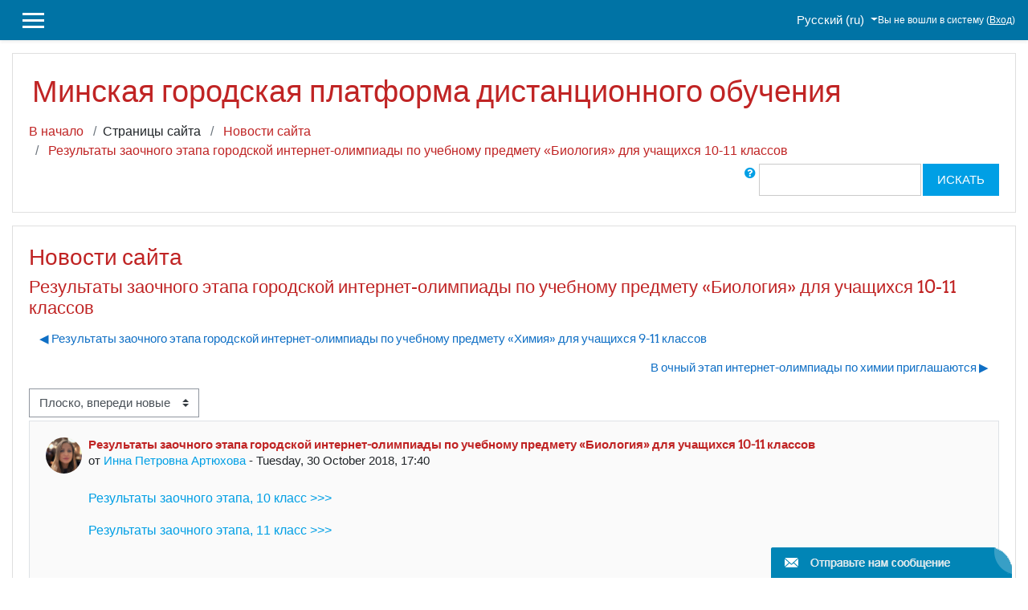

--- FILE ---
content_type: text/html; charset=utf-8
request_url: https://do.minsk.edu.by/mod/forum/discuss.php?d=2265
body_size: 14380
content:
<!DOCTYPE html>

<html  dir="ltr" lang="ru" xml:lang="ru">
<head>
    <title>МГПДО: Результаты заочного этапа городской интернет-олимпиады по учебному предмету «Биология» для учащихся 10-11 классов</title>
    <link rel="shortcut icon" href="https://do.minsk.edu.by/theme/image.php/klass/theme/1759300417/favicon" />
    <meta http-equiv="Content-Type" content="text/html; charset=utf-8" />
<meta name="keywords" content="moodle, МГПДО: Результаты заочного этапа городской интернет-олимпиады по учебному предмету «Биология» для учащихся 10-11 классов" />
<link rel="stylesheet" type="text/css" href="https://do.minsk.edu.by/theme/yui_combo.php?rollup/3.17.2/yui-moodlesimple-min.css" /><script id="firstthemesheet" type="text/css">/** Required in order to fix style inclusion problems in IE with YUI **/</script><link rel="stylesheet" type="text/css" href="https://do.minsk.edu.by/theme/styles.php/klass/1759300417_1/all" />
<script>
//<![CDATA[
var M = {}; M.yui = {};
M.pageloadstarttime = new Date();
M.cfg = {"wwwroot":"https:\/\/do.minsk.edu.by","sesskey":"0cgzRC9h8W","sessiontimeout":"7200","themerev":"1759300417","slasharguments":1,"theme":"klass","iconsystemmodule":"core\/icon_system_fontawesome","jsrev":"1759300417","admin":"admin","svgicons":true,"usertimezone":"\u0415\u0432\u0440\u043e\u043f\u0430\/\u041c\u0438\u043d\u0441\u043a","contextid":23,"langrev":1769563322,"templaterev":"1759300417"};var yui1ConfigFn = function(me) {if(/-skin|reset|fonts|grids|base/.test(me.name)){me.type='css';me.path=me.path.replace(/\.js/,'.css');me.path=me.path.replace(/\/yui2-skin/,'/assets/skins/sam/yui2-skin')}};
var yui2ConfigFn = function(me) {var parts=me.name.replace(/^moodle-/,'').split('-'),component=parts.shift(),module=parts[0],min='-min';if(/-(skin|core)$/.test(me.name)){parts.pop();me.type='css';min=''}
if(module){var filename=parts.join('-');me.path=component+'/'+module+'/'+filename+min+'.'+me.type}else{me.path=component+'/'+component+'.'+me.type}};
YUI_config = {"debug":false,"base":"https:\/\/do.minsk.edu.by\/lib\/yuilib\/3.17.2\/","comboBase":"https:\/\/do.minsk.edu.by\/theme\/yui_combo.php?","combine":true,"filter":null,"insertBefore":"firstthemesheet","groups":{"yui2":{"base":"https:\/\/do.minsk.edu.by\/lib\/yuilib\/2in3\/2.9.0\/build\/","comboBase":"https:\/\/do.minsk.edu.by\/theme\/yui_combo.php?","combine":true,"ext":false,"root":"2in3\/2.9.0\/build\/","patterns":{"yui2-":{"group":"yui2","configFn":yui1ConfigFn}}},"moodle":{"name":"moodle","base":"https:\/\/do.minsk.edu.by\/theme\/yui_combo.php?m\/1759300417\/","combine":true,"comboBase":"https:\/\/do.minsk.edu.by\/theme\/yui_combo.php?","ext":false,"root":"m\/1759300417\/","patterns":{"moodle-":{"group":"moodle","configFn":yui2ConfigFn}},"filter":null,"modules":{"moodle-core-handlebars":{"condition":{"trigger":"handlebars","when":"after"}},"moodle-core-notification":{"requires":["moodle-core-notification-dialogue","moodle-core-notification-alert","moodle-core-notification-confirm","moodle-core-notification-exception","moodle-core-notification-ajaxexception"]},"moodle-core-notification-dialogue":{"requires":["base","node","panel","escape","event-key","dd-plugin","moodle-core-widget-focusafterclose","moodle-core-lockscroll"]},"moodle-core-notification-alert":{"requires":["moodle-core-notification-dialogue"]},"moodle-core-notification-confirm":{"requires":["moodle-core-notification-dialogue"]},"moodle-core-notification-exception":{"requires":["moodle-core-notification-dialogue"]},"moodle-core-notification-ajaxexception":{"requires":["moodle-core-notification-dialogue"]},"moodle-core-actionmenu":{"requires":["base","event","node-event-simulate"]},"moodle-core-lockscroll":{"requires":["plugin","base-build"]},"moodle-core-chooserdialogue":{"requires":["base","panel","moodle-core-notification"]},"moodle-core-blocks":{"requires":["base","node","io","dom","dd","dd-scroll","moodle-core-dragdrop","moodle-core-notification"]},"moodle-core-popuphelp":{"requires":["moodle-core-tooltip"]},"moodle-core-formchangechecker":{"requires":["base","event-focus","moodle-core-event"]},"moodle-core-languninstallconfirm":{"requires":["base","node","moodle-core-notification-confirm","moodle-core-notification-alert"]},"moodle-core-tooltip":{"requires":["base","node","io-base","moodle-core-notification-dialogue","json-parse","widget-position","widget-position-align","event-outside","cache-base"]},"moodle-core-event":{"requires":["event-custom"]},"moodle-core-maintenancemodetimer":{"requires":["base","node"]},"moodle-core-dragdrop":{"requires":["base","node","io","dom","dd","event-key","event-focus","moodle-core-notification"]},"moodle-core_availability-form":{"requires":["base","node","event","event-delegate","panel","moodle-core-notification-dialogue","json"]},"moodle-backup-confirmcancel":{"requires":["node","node-event-simulate","moodle-core-notification-confirm"]},"moodle-backup-backupselectall":{"requires":["node","event","node-event-simulate","anim"]},"moodle-course-util":{"requires":["node"],"use":["moodle-course-util-base"],"submodules":{"moodle-course-util-base":{},"moodle-course-util-section":{"requires":["node","moodle-course-util-base"]},"moodle-course-util-cm":{"requires":["node","moodle-course-util-base"]}}},"moodle-course-formatchooser":{"requires":["base","node","node-event-simulate"]},"moodle-course-management":{"requires":["base","node","io-base","moodle-core-notification-exception","json-parse","dd-constrain","dd-proxy","dd-drop","dd-delegate","node-event-delegate"]},"moodle-course-dragdrop":{"requires":["base","node","io","dom","dd","dd-scroll","moodle-core-dragdrop","moodle-core-notification","moodle-course-coursebase","moodle-course-util"]},"moodle-course-categoryexpander":{"requires":["node","event-key"]},"moodle-form-shortforms":{"requires":["node","base","selector-css3","moodle-core-event"]},"moodle-form-passwordunmask":{"requires":[]},"moodle-form-dateselector":{"requires":["base","node","overlay","calendar"]},"moodle-question-preview":{"requires":["base","dom","event-delegate","event-key","core_question_engine"]},"moodle-question-searchform":{"requires":["base","node"]},"moodle-question-chooser":{"requires":["moodle-core-chooserdialogue"]},"moodle-availability_completion-form":{"requires":["base","node","event","moodle-core_availability-form"]},"moodle-availability_date-form":{"requires":["base","node","event","io","moodle-core_availability-form"]},"moodle-availability_grade-form":{"requires":["base","node","event","moodle-core_availability-form"]},"moodle-availability_group-form":{"requires":["base","node","event","moodle-core_availability-form"]},"moodle-availability_grouping-form":{"requires":["base","node","event","moodle-core_availability-form"]},"moodle-availability_profile-form":{"requires":["base","node","event","moodle-core_availability-form"]},"moodle-mod_assign-history":{"requires":["node","transition"]},"moodle-mod_attendance-groupfilter":{"requires":["base","node"]},"moodle-mod_customcert-rearrange":{"requires":["dd-delegate","dd-drag"]},"moodle-mod_mediagallery-base":{"requires":["base","node","selector-css3","dd-constrain","dd-proxy","dd-drop","dd-plugin","moodle-core-notification","event"]},"moodle-mod_mediagallery-mediabox":{"requires":["base","node","selector-css3"]},"moodle-mod_quiz-modform":{"requires":["base","node","event"]},"moodle-mod_quiz-util":{"requires":["node","moodle-core-actionmenu"],"use":["moodle-mod_quiz-util-base"],"submodules":{"moodle-mod_quiz-util-base":{},"moodle-mod_quiz-util-slot":{"requires":["node","moodle-mod_quiz-util-base"]},"moodle-mod_quiz-util-page":{"requires":["node","moodle-mod_quiz-util-base"]}}},"moodle-mod_quiz-quizbase":{"requires":["base","node"]},"moodle-mod_quiz-toolboxes":{"requires":["base","node","event","event-key","io","moodle-mod_quiz-quizbase","moodle-mod_quiz-util-slot","moodle-core-notification-ajaxexception"]},"moodle-mod_quiz-autosave":{"requires":["base","node","event","event-valuechange","node-event-delegate","io-form"]},"moodle-mod_quiz-questionchooser":{"requires":["moodle-core-chooserdialogue","moodle-mod_quiz-util","querystring-parse"]},"moodle-mod_quiz-dragdrop":{"requires":["base","node","io","dom","dd","dd-scroll","moodle-core-dragdrop","moodle-core-notification","moodle-mod_quiz-quizbase","moodle-mod_quiz-util-base","moodle-mod_quiz-util-page","moodle-mod_quiz-util-slot","moodle-course-util"]},"moodle-message_airnotifier-toolboxes":{"requires":["base","node","io"]},"moodle-filter_glossary-autolinker":{"requires":["base","node","io-base","json-parse","event-delegate","overlay","moodle-core-event","moodle-core-notification-alert","moodle-core-notification-exception","moodle-core-notification-ajaxexception"]},"moodle-filter_mathjaxloader-loader":{"requires":["moodle-core-event"]},"moodle-editor_atto-editor":{"requires":["node","transition","io","overlay","escape","event","event-simulate","event-custom","node-event-html5","node-event-simulate","yui-throttle","moodle-core-notification-dialogue","moodle-core-notification-confirm","moodle-editor_atto-rangy","handlebars","timers","querystring-stringify"]},"moodle-editor_atto-plugin":{"requires":["node","base","escape","event","event-outside","handlebars","event-custom","timers","moodle-editor_atto-menu"]},"moodle-editor_atto-menu":{"requires":["moodle-core-notification-dialogue","node","event","event-custom"]},"moodle-editor_atto-rangy":{"requires":[]},"moodle-report_eventlist-eventfilter":{"requires":["base","event","node","node-event-delegate","datatable","autocomplete","autocomplete-filters"]},"moodle-report_loglive-fetchlogs":{"requires":["base","event","node","io","node-event-delegate"]},"moodle-gradereport_grader-gradereporttable":{"requires":["base","node","event","handlebars","overlay","event-hover"]},"moodle-gradereport_history-userselector":{"requires":["escape","event-delegate","event-key","handlebars","io-base","json-parse","moodle-core-notification-dialogue"]},"moodle-tool_capability-search":{"requires":["base","node"]},"moodle-tool_lp-dragdrop-reorder":{"requires":["moodle-core-dragdrop"]},"moodle-tool_monitor-dropdown":{"requires":["base","event","node"]},"moodle-assignfeedback_editpdf-editor":{"requires":["base","event","node","io","graphics","json","event-move","event-resize","transition","querystring-stringify-simple","moodle-core-notification-dialog","moodle-core-notification-alert","moodle-core-notification-warning","moodle-core-notification-exception","moodle-core-notification-ajaxexception"]},"moodle-atto_accessibilitychecker-button":{"requires":["color-base","moodle-editor_atto-plugin"]},"moodle-atto_accessibilityhelper-button":{"requires":["moodle-editor_atto-plugin"]},"moodle-atto_align-button":{"requires":["moodle-editor_atto-plugin"]},"moodle-atto_bold-button":{"requires":["moodle-editor_atto-plugin"]},"moodle-atto_charmap-button":{"requires":["moodle-editor_atto-plugin"]},"moodle-atto_clear-button":{"requires":["moodle-editor_atto-plugin"]},"moodle-atto_collapse-button":{"requires":["moodle-editor_atto-plugin"]},"moodle-atto_corrections-button":{"requires":["moodle-editor_atto-plugin"]},"moodle-atto_emojipicker-button":{"requires":["moodle-editor_atto-plugin"]},"moodle-atto_emoticon-button":{"requires":["moodle-editor_atto-plugin"]},"moodle-atto_equation-button":{"requires":["moodle-editor_atto-plugin","moodle-core-event","io","event-valuechange","tabview","array-extras"]},"moodle-atto_h5p-button":{"requires":["moodle-editor_atto-plugin"]},"moodle-atto_html-button":{"requires":["promise","moodle-editor_atto-plugin","moodle-atto_html-beautify","moodle-atto_html-codemirror","event-valuechange"]},"moodle-atto_html-beautify":{},"moodle-atto_html-codemirror":{"requires":["moodle-atto_html-codemirror-skin"]},"moodle-atto_image-button":{"requires":["moodle-editor_atto-plugin"]},"moodle-atto_indent-button":{"requires":["moodle-editor_atto-plugin"]},"moodle-atto_italic-button":{"requires":["moodle-editor_atto-plugin"]},"moodle-atto_link-button":{"requires":["moodle-editor_atto-plugin"]},"moodle-atto_managefiles-button":{"requires":["moodle-editor_atto-plugin"]},"moodle-atto_managefiles-usedfiles":{"requires":["node","escape"]},"moodle-atto_media-button":{"requires":["moodle-editor_atto-plugin","moodle-form-shortforms"]},"moodle-atto_noautolink-button":{"requires":["moodle-editor_atto-plugin"]},"moodle-atto_orderedlist-button":{"requires":["moodle-editor_atto-plugin"]},"moodle-atto_recordrtc-button":{"requires":["moodle-editor_atto-plugin","moodle-atto_recordrtc-recording"]},"moodle-atto_recordrtc-recording":{"requires":["moodle-atto_recordrtc-button"]},"moodle-atto_rtl-button":{"requires":["moodle-editor_atto-plugin"]},"moodle-atto_strike-button":{"requires":["moodle-editor_atto-plugin"]},"moodle-atto_subscript-button":{"requires":["moodle-editor_atto-plugin"]},"moodle-atto_superscript-button":{"requires":["moodle-editor_atto-plugin"]},"moodle-atto_table-button":{"requires":["moodle-editor_atto-plugin","moodle-editor_atto-menu","event","event-valuechange"]},"moodle-atto_title-button":{"requires":["moodle-editor_atto-plugin"]},"moodle-atto_underline-button":{"requires":["moodle-editor_atto-plugin"]},"moodle-atto_undo-button":{"requires":["moodle-editor_atto-plugin"]},"moodle-atto_unorderedlist-button":{"requires":["moodle-editor_atto-plugin"]},"moodle-atto_wiris-button":{"requires":["moodle-editor_atto-plugin","get"]},"moodle-atto_wordimport-button":{"requires":["moodle-editor_atto-plugin"]}}},"gallery":{"name":"gallery","base":"https:\/\/do.minsk.edu.by\/lib\/yuilib\/gallery\/","combine":true,"comboBase":"https:\/\/do.minsk.edu.by\/theme\/yui_combo.php?","ext":false,"root":"gallery\/1759300417\/","patterns":{"gallery-":{"group":"gallery"}}}},"modules":{"core_filepicker":{"name":"core_filepicker","fullpath":"https:\/\/do.minsk.edu.by\/lib\/javascript.php\/1759300417\/repository\/filepicker.js","requires":["base","node","node-event-simulate","json","async-queue","io-base","io-upload-iframe","io-form","yui2-treeview","panel","cookie","datatable","datatable-sort","resize-plugin","dd-plugin","escape","moodle-core_filepicker","moodle-core-notification-dialogue"]},"core_comment":{"name":"core_comment","fullpath":"https:\/\/do.minsk.edu.by\/lib\/javascript.php\/1759300417\/comment\/comment.js","requires":["base","io-base","node","json","yui2-animation","overlay","escape"]},"mathjax":{"name":"mathjax","fullpath":"https:\/\/cdn.jsdelivr.net\/npm\/mathjax@2.7.8\/MathJax.js?delayStartupUntil=configured"}}};
M.yui.loader = {modules: {}};

//]]>
</script>

<script type="text/javascript" src="https://do.minsk.edu.by/do/js/jquery-1.7.2.min.js"></script>
<script type="text/javascript" src="https://do.minsk.edu.by/do/js/load.js"></script>
<link rel="stylesheet" href="https://do.minsk.edu.by/do/css/button-feedback.css">

<script type="text/javascript">
    $(document).ready(function() { // вся магия после загрузки страницы
        var select = document.getElementsByTagName('select');
        for (var i = 0; i < select.length; i++) {
            var selectHTML = select[i];
            var selectOption = selectHTML.getElementsByTagName('option');
            for (var ii = 0; ii < selectOption.length; ii++) {
                var selectOptionHTML = selectOption[ii];
                var selectOptionText = selectOptionHTML.text;
                var selectOptionTextLength = selectOptionText.length;
                if (selectOptionTextLength > 100) {
                    selectOptionHTML.setAttribute('title', selectOptionText);
                }
            }
        }
    });
</script>
<style>
.form-check .form-check-label .form-check-input{
position: inherit;
}
table.table-striped thead th a {
color: var(--white);
}
#block-region-side-post {
display:none;
}
#region-bs-main-and-pre {
max-width: 100%;
    flex: 1;
}
</style>
    <meta name="viewport" content="width=device-width, initial-scale=1.0">
</head>
<body  id="page-mod-forum-discuss" class="format-site  path-mod path-mod-forum chrome dir-ltr lang-ru yui-skin-sam yui3-skin-sam do-minsk-edu-by pagelayout-incourse course-1 context-23 cmid-7 notloggedin ">

<div id="page-wrapper">

    <div>
    <a class="sr-only sr-only-focusable" href="#maincontent">Перейти к основному содержанию</a>
</div><script src="https://do.minsk.edu.by/lib/javascript.php/1759300417/lib/babel-polyfill/polyfill.min.js"></script>
<script src="https://do.minsk.edu.by/lib/javascript.php/1759300417/lib/polyfills/polyfill.js"></script>
<script src="https://do.minsk.edu.by/theme/yui_combo.php?rollup/3.17.2/yui-moodlesimple-min.js"></script><script src="https://do.minsk.edu.by/theme/jquery.php/core/jquery-3.5.1.min.js"></script>
<script src="https://do.minsk.edu.by/lib/javascript.php/1759300417/lib/javascript-static.js"></script>
<script>
//<![CDATA[
document.body.className += ' jsenabled';
//]]>
</script>


<div id="forma-follow">
<a href = "https://do.minsk.edu.by/do/feedback">
<img src="https://do.minsk.edu.by/do/img/sms.png"/></a>
</div>


    
<nav id="header" role="banner" class="fixed-top navbar navbar-light bg-faded navbar-expand moodle-has-zindex">

     <div class="container navbar-nav">

        <div data-region="drawer-toggle" class="d-inline-block mr-3">
            <button aria-expanded="false" aria-controls="nav-drawer" type="button" class="btn nav-link float-sm-left mr-1 btn-secondary" data-action="toggle-drawer" data-side="left" data-preference="drawer-open-nav"><i class="icon fa fa-bars fa-fw " aria-hidden="true"  ></i><span class="sr-only">Боковая панель</span>
            <span aria-hidden="true"> </span>
            <span aria-hidden="true"> </span>
            <span aria-hidden="true"> </span>
            </button>
        </div>


        <ul class="nav navbar-nav ml-auto">
		<div class="nav-item d-flex align-items-center usermenu menubar d-flex">
		<li class="dropdown nav-item">
    <a class="dropdown-toggle nav-link" id="drop-down-697d48b8622a7697d48b8608027" data-toggle="dropdown" aria-haspopup="true" aria-expanded="false" href="#" title="Язык" aria-controls="drop-down-menu-697d48b8622a7697d48b8608027">
        Русский ‎(ru)‎
    </a>
    <div class="dropdown-menu" role="menu" id="drop-down-menu-697d48b8622a7697d48b8608027" aria-labelledby="drop-down-697d48b8622a7697d48b8608027">
                <a class="dropdown-item" role="menuitem" href="https://do.minsk.edu.by/mod/forum/discuss.php?d=2265&amp;lang=be" title="Беларуская ‎(be)‎">Беларуская ‎(be)‎</a>
                <a class="dropdown-item" role="menuitem" href="https://do.minsk.edu.by/mod/forum/discuss.php?d=2265&amp;lang=ru" title="Русский ‎(ru)‎">Русский ‎(ru)‎</a>
                <a class="dropdown-item" role="menuitem" href="https://do.minsk.edu.by/mod/forum/discuss.php?d=2265&amp;lang=en" title="English ‎(en)‎">English ‎(en)‎</a>
    </div>
</li>
		</div>
            <div class="d-none d-lg-block">
                
            </div>
              <!-- navbar_plugin_output -->
            <li class="nav-item">
            
            </li>
            <!-- user_menu -->
            <li class="nav-item d-flex align-items-center">
                <div class="usermenu"><span class="login">Вы не вошли в систему (<a href="https://do.minsk.edu.by/login/index.php">Вход</a>)</span></div>
            </li>
        </ul>

       <!-- search_box -->
    </div>

</nav>

    
    <div class="header-main">
        <div class="header-main-content">
            <div class="container">
    
                <!--<div class="navbar">
    
                    <!--<div class="navbar-inner">-->
    		<!--<div id="logo">
                    <a href="https://do.minsk.edu.by/?redirect=0" class="navbar-brand has-logo
                        ">
                        <span class="logo">
                            <img src="//do.minsk.edu.by/pluginfile.php/1/theme_klass/logo/1759300417/logo_mgpdo.png" alt="МГПДО">
                        </span>
                        </a>
                    </div>-->
    
                    <!--<button class="navbar-toggler hidden-lg-up" type="button" data-toggle="collapse" data-target="#navbarResponsive" aria-controls="navbarResponsive" aria-expanded="false" aria-label="Toggle navigation"></button>-->
    
                    <!--<div class="collapse navbar-toggleable-md" id="navbarResponsive">
    
                    <div class="infoarea ">-->
    
                        <!-- custom_menu -->
                        <!--<li class="dropdown nav-item">
    <a class="dropdown-toggle nav-link" id="drop-down-697d48b86245d697d48b86080210" data-toggle="dropdown" aria-haspopup="true" aria-expanded="false" href="#" title="Язык" aria-controls="drop-down-menu-697d48b86245d697d48b86080210">
        Русский ‎(ru)‎
    </a>
    <div class="dropdown-menu" role="menu" id="drop-down-menu-697d48b86245d697d48b86080210" aria-labelledby="drop-down-697d48b86245d697d48b86080210">
                <a class="dropdown-item" role="menuitem" href="https://do.minsk.edu.by/mod/forum/discuss.php?d=2265&amp;lang=be" title="Беларуская ‎(be)‎">Беларуская ‎(be)‎</a>
                <a class="dropdown-item" role="menuitem" href="https://do.minsk.edu.by/mod/forum/discuss.php?d=2265&amp;lang=ru" title="Русский ‎(ru)‎">Русский ‎(ru)‎</a>
                <a class="dropdown-item" role="menuitem" href="https://do.minsk.edu.by/mod/forum/discuss.php?d=2265&amp;lang=en" title="English ‎(en)‎">English ‎(en)‎</a>
    </div>
</li>-->
                        <!-- page_heading_menu -->
    
                    <!--</div>
                    </div>
                    </div>-->
                </div>
    
                <div class="clearfix"></div>
           </div>
        </div>
        
    </div>

    <div id="page" class="container-fluid">
        <header id="page-header" class="row">
    <div class="col-12 pt-3 pb-3">
        <div class="card ">
            <div class="card-body ">
                <div class="d-sm-flex align-items-center">
                    <div class="mr-auto">
                        <div class="page-context-header"><div class="page-header-headings"><h1>Минская городская платформа дистанционного обучения</h1></div></div>
                    </div>

                    <div class="header-actions-container flex-shrink-0" data-region="header-actions-container">
                    </div>
                </div>
                <div class="d-flex flex-wrap">
                    <div id="page-navbar">
                        <nav aria-label="Панель навигации">
    <ol class="breadcrumb">
                <li class="breadcrumb-item">
                    <a href="https://do.minsk.edu.by/"  >В начало</a>
                </li>
        
                <li class="breadcrumb-item">Страницы сайта</li>
        
                <li class="breadcrumb-item">
                    <a href="https://do.minsk.edu.by/mod/forum/view.php?id=7"  title="Форум">Новости сайта</a>
                </li>
        
                <li class="breadcrumb-item">
                    <a href="https://do.minsk.edu.by/mod/forum/discuss.php?d=2265" aria-current="page" >Результаты заочного этапа городской интернет-олимпиады по учебному предмету «Биология» для учащихся 10-11 классов</a>
                </li>
        </ol>
</nav>
                    </div>
                    <div class="ml-auto d-flex">
                        <div class="forumsearch">
    <form action="https://do.minsk.edu.by/mod/forum/search.php" class="form-inline">
        <input type="hidden" name="id" value="1">
        <div class="input-group">
            <div class="input-group-prepend">
                <a class="btn btn-link p-0" role="button"
                    data-container="body" data-toggle="popover"
                    data-placement="right" data-content="&lt;div class=&quot;no-overflow&quot;&gt;&lt;p&gt;Для поиска одного или нескольких слов в тексте, просто введите их, разделяя пробелами. Используются все слова длиннее двух символов.&lt;/p&gt;

&lt;p&gt;Для вызова формы расширенного поиска нажмите кнопку поиска ничего не вводя в поле.&lt;/p&gt;
&lt;/div&gt; "
                    data-html="true" tabindex="0" data-trigger="focus">
                  <i class="icon fa fa-question-circle text-info fa-fw "  title="Справка по использованию элемента «Найти»" aria-label="Справка по использованию элемента «Найти»"></i>
                </a>
            </div>
            <label class="sr-only" for="search">Поиск по форумам</label>
            <input id="search" name="search" type="text" class="form-control" value="">
            <div class="input-group-append">
                <button class="btn btn-secondary" id="searchforums" type="submit">Искать</button>
            </div>
        </div>

    </form>
</div>
                    </div>
                    <div id="course-header">
                        
                    </div>
                </div>
            </div>
        </div>
    </div>
</header>

        <div id="page-content" class="row">
            <div id="region-main-box" class="col-12">
                <section id="region-main"  aria-label="Содержимое">
                    <span class="notifications" id="user-notifications"></span>
                    <div role="main"><span id="maincontent"></span><h2>Новости сайта</h2><h3 class="discussionname">Результаты заочного этапа городской интернет-олимпиады по учебному предмету «Биология» для учащихся 10-11 классов</h3><div id="discussion-container-697d48b866b6b697d48b86080214" data-content="forum-discussion">
    <div class="discussion-nav clearfix"><ul><li class="prev-discussion"><a aria-label="Предыдущее обсуждение: Результаты заочного этапа городской интернет-олимпиады по учебному предмету «Химия» для учащихся 9-11 классов" class="btn btn-link" href="https://do.minsk.edu.by/mod/forum/discuss.php?d=2264">&#x25C0;&#xFE0E; Результаты заочного этапа городской интернет-олимпиады по учебному предмету «Химия» для учащихся 9-11 классов</a></li><li class="next-discussion"><a aria-label="Следующее обсуждение: В очный этап интернет-олимпиады по химии приглашаются" class="btn btn-link" href="https://do.minsk.edu.by/mod/forum/discuss.php?d=2266">В очный этап интернет-олимпиады по химии приглашаются &#x25B6;&#xFE0E;</a></li></ul></div>

    <div class="d-flex flex-wrap mb-1">
        <div></div>
        <div class=""><div class="singleselect d-inline-block">
    <form method="get" action="https://do.minsk.edu.by/mod/forum/discuss.php" class="form-inline" id="mode">
            <input type="hidden" name="d" value="2265">
            <label for="single_select697d48b86080213" class="accesshide">
                Режим отображения
            </label>
        <select  id="single_select697d48b86080213" class="custom-select singleselect" name="mode"
                 >
                    <option  value="1" >Плоско, впереди старые</option>
                    <option  value="-1" selected>Плоско, впереди новые</option>
                    <option  value="2" >Древовидно, свернуто</option>
                    <option  value="3" >Древовидно</option>
        </select>
        <noscript>
            <input type="submit" class="btn btn-secondary ml-1" value="Применить">
        </noscript>
    </form>
</div></div>
        <div class="ml-2"></div>
    </div>


<article
        id="p5674"
        class="forum-post-container mb-2"
        data-post-id="5674"
        data-region="post"
        data-target="5674-target"
        tabindex="0"
        aria-labelledby="post-header-5674-697d48b86540e697d48b86080212"
        aria-describedby="post-content-5674"
    >
        <div
            class="d-flex border p-2 mb-2 forumpost focus-target  firstpost starter"
            aria-label='Результаты заочного этапа городской интернет-олимпиады по учебному предмету «Биология» для учащихся 10-11 классов от Инна Петровна Артюхова'
            data-post-id="5674" data-content="forum-post"
        >
            
    
            <div class="d-flex flex-column w-100"  data-region-content="forum-post-core">
                <header id="post-header-5674-697d48b86540e697d48b86080212" class="mb-2 header row d-flex">
                            <div class="mr-2" style="width: 45px;">
                                    <img
                                        class="rounded-circle w-100"
                                        src="https://do.minsk.edu.by/pluginfile.php/5244/user/icon/klass/f1?rev=875722"
                                        alt="Изображение пользователя Инна Петровна Артюхова"
                                        aria-hidden="true"
                                        title="Изображение пользователя Инна Петровна Артюхова"
                                    >
                            </div>
                    <div class="d-flex flex-column">
                            <h3 class="h6 font-weight-bold mb-0" data-region-content="forum-post-core-subject" data-reply-subject="Re: Результаты заочного этапа городской интернет-олимпиады по учебному предмету «Биология» для учащихся 10-11 классов" >Результаты заочного этапа городской интернет-олимпиады по учебному предмету «Биология» для учащихся 10-11 классов</h3>
                            <div class="mb-3" tabindex="-1">
                                от <a href="https://do.minsk.edu.by/user/view.php?id=1132&course=1">Инна Петровна Артюхова</a> - <time datetime="2018-10-30T17:40:41+03:00">Tuesday, 30 October 2018, 17:40</time>
                        </div>
                            <span class="sr-only">Количество ответов: 0</span>
                    </div>
                </header>
    
                <div class="d-flex body-content-container">
                            <div class="mr-2 author-groups-container" style="width: 45px; flex-shrink: 0">
                            </div>
    
                    <div class="no-overflow w-100 content-alignment-container">
                        <div id="post-content-5674" class="post-content-container">
                            <p><span style="font-size:medium;"><a href="https://do.minsk.edu.by/pluginfile.php/23/mod_forum/post/5674/%D0%91%D0%B8%D0%BE%D0%BB%D0%BE%D0%B3%D0%B8%D1%8F%2C%2010%20%D0%BA%D0%BB%D0%B0%D1%81%D1%81%2C%202018-2019%20%D1%83%D1%87%D0%B5%D0%B1%D0%BD%D1%8B%D0%B9%20%D0%B3%D0%BE%D0%B4-%D0%BE%D1%86%D0%B5%D0%BD%D0%BA%D0%B8.xlsx" target="_blank" rel="noreferrer noopener">Результаты заочного этапа, 10 класс &gt;&gt;&gt;</a></span></p>
<p><span style="font-size:medium;"><a href="https://do.minsk.edu.by/pluginfile.php/23/mod_forum/post/5674/%D0%91%D0%B8%D0%BE%D0%BB%D0%BE%D0%B3%D0%B8%D1%8F%2C%2011%20%D0%BA%D0%BB%D0%B0%D1%81%D1%81%2C%202018-2019%20%D1%83%D1%87%D0%B5%D0%B1%D0%BD%D1%8B%D0%B9%20%D0%B3%D0%BE%D0%B4-%D0%BE%D1%86%D0%B5%D0%BD%D0%BA%D0%B8.xlsx" target="_blank" rel="noreferrer noopener">Результаты заочного этапа, 11 класс &gt;&gt;&gt;</a></span></p>
                        </div>
    
    
    
                            
    
    
                                <div class="d-flex flex-wrap">
                                        <div
                                            class="post-actions d-flex align-self-end justify-content-end flex-wrap ml-auto"
                                            data-region="post-actions-container"
                                            role="menubar"
                                            aria-label='Результаты заочного этапа городской интернет-олимпиады по учебному предмету «Биология» для учащихся 10-11 классов от Инна Петровна Артюхова'
                                            aria-controls="p5674"
                                        >
                                                    <a
                                                        data-region="post-action"
                                                        href="https://do.minsk.edu.by/mod/forum/discuss.php?d=2265#p5674"
                                                        class="btn btn-link"
                                                        title="Постоянная ссылка на это сообщение"
                                                        aria-label="Постоянная ссылка на это сообщение"
                                                        role="menuitem"
                                                    >
                                                        Постоянная ссылка
                                                    </a>
                                        </div>
                                </div>
    
                            
                    </div>
                </div>
            </div>
        </div>
    
            <div data-region="replies-container">
            </div>
    </article>

<div class="discussion-nav clearfix"><ul><li class="prev-discussion"><a aria-label="Предыдущее обсуждение: Результаты заочного этапа городской интернет-олимпиады по учебному предмету «Химия» для учащихся 9-11 классов" class="btn btn-link" href="https://do.minsk.edu.by/mod/forum/discuss.php?d=2264">&#x25C0;&#xFE0E; Результаты заочного этапа городской интернет-олимпиады по учебному предмету «Химия» для учащихся 9-11 классов</a></li><li class="next-discussion"><a aria-label="Следующее обсуждение: В очный этап интернет-олимпиады по химии приглашаются" class="btn btn-link" href="https://do.minsk.edu.by/mod/forum/discuss.php?d=2266">В очный этап интернет-олимпиады по химии приглашаются &#x25B6;&#xFE0E;</a></li></ul></div>
</div></div>
                    <div class="mt-5 mb-1 activity-navigation container-fluid">
<div class="row">
    <div class="col-md-4">        <div class="float-left">
                <a href="https://do.minsk.edu.by/mod/resource/view.php?id=20413&forceview=1" id="prev-activity-link" class="btn btn-link"  title="Образец письма на открытие дистанционного курса в УО " >&#x25C0;&#xFE0E; Образец письма на открытие дистанционного курса в УО </a>

        </div>
</div>
    <div class="col-md-4">        <div class="mdl-align">
            <div class="urlselect">
    <form method="post" action="https://do.minsk.edu.by/course/jumpto.php" class="form-inline" id="url_select_f697d48b86080211">
        <input type="hidden" name="sesskey" value="0cgzRC9h8W">
            <label for="jump-to-activity" class="sr-only">
                Перейти на...
            </label>
        <select  id="jump-to-activity" class="custom-select urlselect" name="jump"
                 >
                    <option value="" selected>Перейти на...</option>
                    <option value="/mod/page/view.php?id=39563&amp;forceview=1" >Регистрация в СДО</option>
                    <option value="/mod/resource/view.php?id=20413&amp;forceview=1" >Образец письма на открытие дистанционного курса в УО </option>
                    <option value="/mod/forum/view.php?id=12347&amp;forceview=1" >Виртуальные консультации</option>
                    <option value="/mod/page/view.php?id=34087&amp;forceview=1" >Наш баннер</option>
        </select>
            <noscript>
                <input type="submit" class="btn btn-secondary ml-1" value="Применить">
            </noscript>
    </form>
</div>

        </div>
</div>
    <div class="col-md-4">        <div class="float-right">
                <a href="https://do.minsk.edu.by/mod/forum/view.php?id=12347&forceview=1" id="next-activity-link" class="btn btn-link"  title="Виртуальные консультации" >Виртуальные консультации &#x25B6;&#xFE0E;</a>

        </div>
</div>
</div>
</div>
                    
                </section>
            </div>
        </div>
    </div>
    <div id="nav-drawer" data-region="drawer" class="d-print-none moodle-has-zindex closed" aria-hidden="true" tabindex="-1">
        <nav class="list-group" aria-label="">
            <ul>
                    <li>
                        <a class="list-group-item list-group-item-action  " href="https://do.minsk.edu.by/" data-key="home" data-isexpandable="0" data-indent="0" data-showdivider="0" data-type="1" data-nodetype="1" data-collapse="0" data-forceopen="1" data-isactive="0" data-hidden="0" data-preceedwithhr="0" >
                            <div class="ml-0">
                                <div class="media">
                                        <span class="media-left">
                                            <i class="icon fa fa-home fa-fw " aria-hidden="true"  ></i>
                                        </span>
                                    <span class="media-body ">В начало</span>
                                </div>
                            </div>
                        </a>
                    </li>
            </ul>
        </nav>
    </div>
</div>

<footer id="footer" class="py-1 bg-inverse">
   <div class="footer-main">
        <div class="container">
            <div class="row">
                <div class="col-md-6">
                    <div class="infoarea">
                        <div class="footer-logo">
                            <a href="https://do.minsk.edu.by/?redirect=0">
                                <img src="//do.minsk.edu.by/pluginfile.php/1/theme_klass/footerlogo/1759300417/footerlogo_MGPDO.png" alt="klass">
                            </a>
                        </div>
                        <p><img src="https://do.minsk.edu.by/pluginfile.php/90926/mod_page/content/8/banner_MGPDO.png" width="216" height="68" /><br /> <a style="color: black;" href="https://do.minsk.edu.by/mod/page/view.php?id=34087&amp;amp;inpopup=1" title="код для баннера">КОД ДЛЯ ВСТАВКИ БАННЕРА</a></p>
<!-- Yandex.Metrika informer -->
<p><a href="https://metrika.yandex.ru/stat/?id=39313425&amp;from=informer" target="_blank" rel="nofollow"> <img src="https://informer.yandex.ru/informer/39313425/3_0_FFFFFFFF_EFEFEFFF_0_pageviews" style="width: 88px; height: 31px; border: 0;" alt="Яндекс.Метрика" title="Яндекс.Метрика: данные за сегодня (просмотры, визиты и уникальные посетители)" class="ym-advanced-informer" data-cid="39313425" data-lang="ru" /> </a></p>
<!-- /Yandex.Metrika informer -->
<p></p>
<!-- Yandex.Metrika counter -->
<script type="text/javascript">// <![CDATA[
     (function(m,e,t,r,i,k,a){         m[i]=m[i]||function(){(m[i].a=m[i].a||[]).push(arguments)};         m[i].l=1*new Date();         for (var j = 0; j < document.scripts.length; j++) {if (document.scripts[j].src === r) { return; }}         k=e.createElement(t),a=e.getElementsByTagName(t)[0],k.async=1,k.src=r,a.parentNode.insertBefore(k,a)     })(window, document,'script','https://mc.yandex.ru/metrika/tag.js', 'ym');      ym(39313425, 'init', {webvisor:true, trackHash:true, clickmap:true, accurateTrackBounce:true, trackLinks:true}); 
// ]]></script>
<!-- /Yandex.Metrika counter -->
<p></p>
                     </div>
                </div>
                <div class="col-md-6">
                    <div class="foot-links">
                        <h5>Информация</h5>
                        <ul>
                           <li><a href="#" target="_blank"><h6>ПОЛЕЗНЫЕ ФАЙЛЫ</h6></a></li><li><a href="https://do.minsk.edu.by/login/signup.php" target="_blank"><font size="2">Регистрация на МГПДО</font></a></li><li><a href="https://do.minsk.edu.by/do/files/Polozhenie_MGPDO_2023.pdf" target="_blank"><font size="2">Положение о функционировании МГПДО института</font></a></li><li><a href="#" target="_blank"><h6>СВЯЖИТЕСЬ С НАМИ</h6></a></li><li><a href="#" target="_blank"><font size="2">Электронная почта: tsoido@minsk.edu.by</font></a></li><li><a href="https://do.minsk.edu.by/do/feedback" target="_blank"><font size="2">Форма обратной связи</font></a></li>
                         </ul>
                   </div>
                </div>
            </div>
        </div>
    </div>
    <div class="footer-foot">
        <div class="container">
                <p>Регистрационное свидетельство № 1141202539 от 07.12.2021</p>
        </div>
    </div>

</footer>

<!--E.O.Footer-->

<div class="tool_dataprivacy"><a href="https://do.minsk.edu.by/admin/tool/dataprivacy/summary.php">Сводка хранения данных</a></div><a href="https://download.moodle.org/mobile?version=2020061508.01&amp;lang=ru&amp;iosappid=633359593&amp;androidappid=com.moodle.moodlemobile">Скачать мобильное приложение</a>
<script>
//<![CDATA[
var require = {
    baseUrl : 'https://do.minsk.edu.by/lib/requirejs.php/1759300417/',
    // We only support AMD modules with an explicit define() statement.
    enforceDefine: true,
    skipDataMain: true,
    waitSeconds : 0,

    paths: {
        jquery: 'https://do.minsk.edu.by/lib/javascript.php/1759300417/lib/jquery/jquery-3.5.1.min',
        jqueryui: 'https://do.minsk.edu.by/lib/javascript.php/1759300417/lib/jquery/ui-1.12.1/jquery-ui.min',
        jqueryprivate: 'https://do.minsk.edu.by/lib/javascript.php/1759300417/lib/requirejs/jquery-private'
    },

    // Custom jquery config map.
    map: {
      // '*' means all modules will get 'jqueryprivate'
      // for their 'jquery' dependency.
      '*': { jquery: 'jqueryprivate' },
      // Stub module for 'process'. This is a workaround for a bug in MathJax (see MDL-60458).
      '*': { process: 'core/first' },

      // 'jquery-private' wants the real jQuery module
      // though. If this line was not here, there would
      // be an unresolvable cyclic dependency.
      jqueryprivate: { jquery: 'jquery' }
    }
};

//]]>
</script>
<script src="https://do.minsk.edu.by/lib/javascript.php/1759300417/lib/requirejs/require.min.js"></script>
<script>
//<![CDATA[
M.util.js_pending("core/first");require(['core/first'], function() {
require(['core/prefetch']);
;
require(["media_videojs/loader"], function(loader) {
    loader.setUp(function(videojs) {
        videojs.options.flash.swf = "https://do.minsk.edu.by/media/player/videojs/videojs/video-js.swf";
videojs.addLanguage('ru', {
  "Audio Player": "Аудио проигрыватель",
  "Video Player": "Видео проигрыватель",
  "Play": "Воспроизвести",
  "Pause": "Приостановить",
  "Replay": "Воспроизвести снова",
  "Current Time": "Текущее время",
  "Duration": "Продолжительность",
  "Remaining Time": "Оставшееся время",
  "Stream Type": "Тип потока",
  "LIVE": "ОНЛАЙН",
  "Loaded": "Загрузка",
  "Progress": "Прогресс",
  "Progress Bar": "Индикатор загрузки",
  "progress bar timing: currentTime={1} duration={2}": "{1} из {2}",
  "Fullscreen": "Полноэкранный режим",
  "Non-Fullscreen": "Неполноэкранный режим",
  "Mute": "Без звука",
  "Unmute": "Со звуком",
  "Playback Rate": "Скорость воспроизведения",
  "Subtitles": "Субтитры",
  "subtitles off": "Субтитры выкл.",
  "Captions": "Подписи",
  "captions off": "Подписи выкл.",
  "Chapters": "Главы",
  "Descriptions": "Описания",
  "descriptions off": "Отключить описания",
  "Audio Track": "Звуковая дорожка",
  "Volume Level": "Уровень громкости",
  "You aborted the media playback": "Вы прервали воспроизведение видео",
  "A network error caused the media download to fail part-way.": "Ошибка сети вызвала сбой во время загрузки видео.",
  "The media could not be loaded, either because the server or network failed or because the format is not supported.": "Невозможно загрузить видео из-за сетевого или серверного сбоя либо формат не поддерживается.",
  "The media playback was aborted due to a corruption problem or because the media used features your browser did not support.": "Воспроизведение видео было приостановлено из-за повреждения либо в связи с тем, что видео использует функции, неподдерживаемые вашим браузером.",
  "No compatible source was found for this media.": "Совместимые источники для этого видео отсутствуют.",
  "The media is encrypted and we do not have the keys to decrypt it.": "Видео в зашифрованном виде, и у нас нет ключей для расшифровки.",
  "Play Video": "Воспроизвести видео",
  "Close": "Закрыть",
  "Close Modal Dialog": "Закрыть модальное окно",
  "Modal Window": "Модальное окно",
  "This is a modal window": "Это модальное окно",
  "This modal can be closed by pressing the Escape key or activating the close button.": "Модальное окно можно закрыть нажав Esc или кнопку закрытия окна.",
  ", opens captions settings dialog": ", откроется диалог настройки подписей",
  ", opens subtitles settings dialog": ", откроется диалог настройки субтитров",
  ", opens descriptions settings dialog": ", откроется диалог настройки описаний",
  ", selected": ", выбрано",
  "captions settings": "настройки подписей",
  "subtitles settings": "настройки субтитров",
  "descriptions settings": "настройки описаний",
  "Text": "Текст",
  "White": "Белый",
  "Black": "Черный",
  "Red": "Красный",
  "Green": "Зеленый",
  "Blue": "Синий",
  "Yellow": "Желтый",
  "Magenta": "Пурпурный",
  "Cyan": "Голубой",
  "Background": "Фон",
  "Window": "Окно",
  "Transparent": "Прозрачный",
  "Semi-Transparent": "Полупрозрачный",
  "Opaque": "Прозрачность",
  "Font Size": "Размер шрифта",
  "Text Edge Style": "Стиль края текста",
  "None": "Ничего",
  "Raised": "Поднятый",
  "Depressed": "Пониженный",
  "Uniform": "Одинаковый",
  "Dropshadow": "Тень",
  "Font Family": "Шрифт",
  "Proportional Sans-Serif": "Пропорциональный без засечек",
  "Monospace Sans-Serif": "Моноширинный без засечек",
  "Proportional Serif": "Пропорциональный с засечками",
  "Monospace Serif": "Моноширинный с засечками",
  "Casual": "Случайный",
  "Script": "Письменный",
  "Small Caps": "Малые прописные",
  "Reset": "Сбросить",
  "restore all settings to the default values": "сбросить все найстройки по умолчанию",
  "Done": "Готово",
  "Caption Settings Dialog": "Диалог настроек подписи",
  "Beginning of dialog window. Escape will cancel and close the window.": "Начало диалоговго окна. Кнопка Escape закроет или отменит окно",
  "End of dialog window.": "Конец диалогового окна.",
  "{1} is loading.": "{1} загружается."
});

    });
});;
function legacy_activity_onclick_handler_1(e) { e.halt(); window.open('https://do.minsk.edu.by/mod/page/view.php?id=39563&inpopup=1', '', 'width=800,height=600,toolbar=no,location=no,menubar=no,copyhistory=no,status=no,directories=no,scrollbars=yes,resizable=yes'); return false; };
function legacy_activity_onclick_handler_2(e) { e.halt(); window.open('https://do.minsk.edu.by/mod/resource/view.php?id=20413&redirect=1', '', 'width=620,height=450,toolbar=no,location=no,menubar=no,copyhistory=no,status=no,directories=no,scrollbars=yes,resizable=yes'); return false; };
function legacy_activity_onclick_handler_3(e) { e.halt(); window.open('https://do.minsk.edu.by/mod/page/view.php?id=34087&inpopup=1', '', 'width=620,height=450,toolbar=no,location=no,menubar=no,copyhistory=no,status=no,directories=no,scrollbars=yes,resizable=yes'); return false; };

require(['jquery', 'core/custom_interaction_events'], function($, CustomEvents) {
    CustomEvents.define('#single_select697d48b8608022', [CustomEvents.events.accessibleChange]);
    $('#single_select697d48b8608022').on(CustomEvents.events.accessibleChange, function() {
        var ignore = $(this).find(':selected').attr('data-ignore');
        if (typeof ignore === typeof undefined) {
            $('#single_select_f697d48b8608021').submit();
        }
    });
});
;

require(['jquery', 'core/custom_interaction_events'], function($, CustomEvents) {
    CustomEvents.define('#single_select697d48b8608026', [CustomEvents.events.accessibleChange]);
    $('#single_select697d48b8608026').on(CustomEvents.events.accessibleChange, function() {
        var ignore = $(this).find(':selected').attr('data-ignore');
        if (typeof ignore === typeof undefined) {
            $('#single_select_f697d48b8608025').submit();
        }
    });
});
;

require(['jquery', 'core/custom_interaction_events'], function($, CustomEvents) {
    CustomEvents.define('#single_select697d48b8608029', [CustomEvents.events.accessibleChange]);
    $('#single_select697d48b8608029').on(CustomEvents.events.accessibleChange, function() {
        var ignore = $(this).find(':selected').attr('data-ignore');
        if (typeof ignore === typeof undefined) {
            $('#single_select_f697d48b8608028').submit();
        }
    });
});
;

        require(['jquery', 'core/custom_interaction_events'], function($, CustomEvents) {
            CustomEvents.define('#jump-to-activity', [CustomEvents.events.accessibleChange]);
            $('#jump-to-activity').on(CustomEvents.events.accessibleChange, function() {
                if (!$(this).val()) {
                    return false;
                }
                $('#url_select_f697d48b86080211').submit();
            });
        });
    ;

require(['theme_boost/loader']);
require(['theme_boost/drawer'], function(mod) {
    mod.init();
});
;

require(['jquery', 'core/custom_interaction_events'], function($, CustomEvents) {
    CustomEvents.define('#single_select697d48b86080213', [CustomEvents.events.accessibleChange]);
    $('#single_select697d48b86080213').on(CustomEvents.events.accessibleChange, function() {
        var ignore = $(this).find(':selected').attr('data-ignore');
        if (typeof ignore === typeof undefined) {
            $('#mode').submit();
        }
    });
});
;

require(
[
    'jquery',
    'core/templates',
    'mod_forum/discussion',
    'mod_forum/posts_list',
    'mod_forum/lock_toggle',
    'mod_forum/favourite_toggle',
    'mod_forum/pin_toggle',
    'mod_forum/subscription_toggle'
],
function(
    $,
    Templates,
    Discussion,
    PostsList,
    LockToggle,
    FavouriteToggle,
    Pin,
    SubscribeToggle
) {
    var root = $("[data-content='forum-discussion']");
    Discussion.init(root);
    PostsList.init(root);
    root = $('[data-container="discussion-tools"]');
    LockToggle.init(root, true);
    FavouriteToggle.init(root, true, function(toggleElement, context) {
        return Templates.render('mod_forum/discussion_favourite_toggle', context)
            .then(function(html, js) {
                return Templates.replaceNode(toggleElement, html, js);
            });
    });
    Pin.init(root, true, function(toggleElement, context) {
        return Templates.render('mod_forum/discussion_pin_toggle', context)
            .then(function(html, js) {
                return Templates.replaceNode(toggleElement, html, js);
            });
    });
    SubscribeToggle.init(root, true, function(toggleElement, context) {
        return Templates.render('mod_forum/discussion_subscription_toggle', context)
            .then(function(html, js) {
                return Templates.replaceNode(toggleElement, html, js);
            });
    });
});
;
M.util.js_pending('core/notification'); require(['core/notification'], function(amd) {amd.init(23, [], false); M.util.js_complete('core/notification');});;
M.util.js_pending('core/log'); require(['core/log'], function(amd) {amd.setConfig({"level":"warn"}); M.util.js_complete('core/log');});;
M.util.js_pending('core/page_global'); require(['core/page_global'], function(amd) {amd.init(); M.util.js_complete('core/page_global');});M.util.js_complete("core/first");
});
//]]>
</script>
<script src="https://do.minsk.edu.by/lib/javascript.php/1759300417/theme/klass/javascript/theme.js"></script>
<script src="https://do.minsk.edu.by/theme/javascript.php/klass/1759300417/footer"></script>
<script>
//<![CDATA[
M.str = {"moodle":{"lastmodified":"\u041f\u043e\u0441\u043b\u0435\u0434\u043d\u0435\u0435 \u0438\u0437\u043c\u0435\u043d\u0435\u043d\u0438\u0435","name":"\u041d\u0430\u0437\u0432\u0430\u043d\u0438\u0435","error":"\u041e\u0448\u0438\u0431\u043a\u0430","info":"\u0418\u043d\u0444\u043e\u0440\u043c\u0430\u0446\u0438\u044f","yes":"\u0414\u0430","no":"\u041d\u0435\u0442","ok":"OK","cancel":"\u041e\u0442\u043c\u0435\u043d\u0430","confirm":"\u041f\u043e\u0434\u0442\u0432\u0435\u0440\u0434\u0438\u0442\u044c","areyousure":"\u0412\u044b \u0443\u0432\u0435\u0440\u0435\u043d\u044b?","closebuttontitle":"\u0417\u0430\u043a\u0440\u044b\u0442\u044c","unknownerror":"\u041d\u0435\u0438\u0437\u0432\u0435\u0441\u0442\u043d\u0430\u044f \u043e\u0448\u0438\u0431\u043a\u0430","file":"\u0424\u0430\u0439\u043b","url":"URL"},"repository":{"type":"\u0422\u0438\u043f","size":"\u0420\u0430\u0437\u043c\u0435\u0440","invalidjson":"\u041d\u0435\u0432\u0435\u0440\u043d\u0430\u044f \u0441\u0442\u0440\u043e\u043a\u0430 JSON","nofilesattached":"\u041d\u0435 \u043f\u0440\u0438\u043a\u0440\u0435\u043f\u043b\u0435\u043d \u043d\u0438 \u043e\u0434\u0438\u043d \u0444\u0430\u0439\u043b","filepicker":"\u0412\u044b\u0431\u043e\u0440 \u0444\u0430\u0439\u043b\u0430","logout":"\u0412\u044b\u0445\u043e\u0434","nofilesavailable":"\u041d\u0435\u0442 \u043d\u0438 \u043e\u0434\u043d\u043e\u0433\u043e \u0444\u0430\u0439\u043b\u0430","norepositoriesavailable":"\u041a \u0441\u043e\u0436\u0430\u043b\u0435\u043d\u0438\u044e, \u043d\u0438 \u043e\u0434\u043d\u043e \u0438\u0437 \u0412\u0430\u0448\u0438\u0445 \u0442\u0435\u043a\u0443\u0449\u0438\u0445 \u0445\u0440\u0430\u043d\u0438\u043b\u0438\u0449 \u0444\u0430\u0439\u043b\u043e\u0432 \u043d\u0435 \u043c\u043e\u0436\u0435\u0442 \u0432\u0435\u0440\u043d\u0443\u0442\u044c \u0444\u0430\u0439\u043b\u044b \u0432 \u0437\u0430\u043f\u0440\u0430\u0448\u0438\u0432\u0430\u0435\u043c\u043e\u043c \u0444\u043e\u0440\u043c\u0430\u0442\u0435.","fileexistsdialogheader":"\u0424\u0430\u0439\u043b \u0441\u043e\u0437\u0434\u0430\u043d","fileexistsdialog_editor":"\u0424\u0430\u0439\u043b \u0441 \u044d\u0442\u0438\u043c \u0438\u043c\u0435\u043d\u0435\u043c \u0443\u0436\u0435 \u0431\u044b\u043b \u043f\u0440\u0438\u043a\u0440\u0435\u043f\u043b\u0435\u043d \u043a \u0440\u0435\u0434\u0430\u043a\u0442\u0438\u0440\u0443\u0435\u043c\u043e\u043c\u0443 \u0442\u0435\u043a\u0441\u0442\u0443","fileexistsdialog_filemanager":"\u0424\u0430\u0439\u043b \u0441 \u044d\u0442\u0438\u043c \u0438\u043c\u0435\u043d\u0435\u043c \u0443\u0436\u0435 \u0431\u044b\u043b \u043f\u0440\u0438\u043a\u0440\u0435\u043f\u043b\u0435\u043d","renameto":"\u041f\u0435\u0440\u0435\u0438\u043c\u0435\u043d\u043e\u0432\u0430\u0442\u044c \u0432 \u00ab{$a}\u00bb","referencesexist":"\u041d\u0430 \u044d\u0442\u043e\u0442 \u0444\u0430\u0439\u043b \u0435\u0441\u0442\u044c \u0441\u0441\u044b\u043b\u043a\u0438: {$a}","select":"\u0412\u044b\u0431\u0440\u0430\u0442\u044c"},"admin":{"confirmdeletecomments":"\u0412\u044b \u0443\u0432\u0435\u0440\u0435\u043d\u044b \u0432 \u0442\u043e\u043c, \u0447\u0442\u043e \u0441\u043e\u0431\u0438\u0440\u0430\u0435\u0442\u0435\u0441\u044c \u0443\u0434\u0430\u043b\u0438\u0442\u044c \u043a\u043e\u043c\u043c\u0435\u043d\u0442\u0430\u0440\u0438\u0438?","confirmation":"\u041f\u043e\u0434\u0442\u0432\u0435\u0440\u0436\u0434\u0435\u043d\u0438\u0435"},"debug":{"debuginfo":"\u0418\u043d\u0444\u043e\u0440\u043c\u0430\u0446\u0438\u044f \u043e\u0431 \u043e\u0442\u043b\u0430\u0434\u043a\u0435","line":"\u0421\u0442\u0440\u043e\u043a\u0430","stacktrace":"\u0422\u0440\u0430\u0441\u0441\u0438\u0440\u043e\u0432\u043a\u0438 \u0441\u0442\u0435\u043a\u0430"},"langconfig":{"labelsep":":"}};
//]]>
</script>
<script>
//<![CDATA[
(function() {Y.use("moodle-filter_glossary-autolinker",function() {M.filter_glossary.init_filter_autolinking({"courseid":0});
});
Y.use("moodle-filter_mathjaxloader-loader",function() {M.filter_mathjaxloader.configure({"mathjaxconfig":"\nMathJax.Hub.Config({\n    config: [\"Accessible.js\", \"Safe.js\"],\n    errorSettings: { message: [\"!\"] },\n    skipStartupTypeset: true,\n    messageStyle: \"none\"\n});\n","lang":"ru"});
});
M.util.help_popups.setup(Y);
 M.util.js_pending('random697d48b86080215'); Y.on('domready', function() { M.util.js_complete("init");  M.util.js_complete('random697d48b86080215'); });
})();
//]]>
</script>


--- FILE ---
content_type: text/css
request_url: https://do.minsk.edu.by/do/css/button-feedback.css
body_size: 429
content:
/*Кнопка написать нам сообщения*/
#forma-follow {
margin: 0px;
z-index: 4;
position: fixed;
width: 300px;
height: 38px;
bottom: 0px;
right: 20px;
cursor: pointer;
}
/*Конец кнопки написать нам сообщения*/
/*Модальное окно при регистрации и восстановления пароля*/
#modal-info-signum{
   /* position: fixed;
    left: 50%;
    width: 500px;
    margin-left: -250px;
    */
	padding: 20px;
	position: absolute;
    top: 10%;
    left: 50%;
    z-index: 1050;
    width: 70%;
    margin-left: -35%;
    background-color: #ffffff;
}
#modal-backup-signum{
	position: fixed;
    top: 0;
    right: 0;
    bottom: 0;
    left: 0;
    z-index: 1040;
    background-color: #000000;
    opacity: 0.8;
}
/*Конец Модальное окно при регистрации и восстановления пароля*/

--- FILE ---
content_type: application/javascript
request_url: https://do.minsk.edu.by/do/js/load.js
body_size: 283
content:
$(function(){
	$('.admin-control').load('/do/load.php');
	$('.payment').css('display', 'none');
	alignment();
});
function alignment() {
  setTimeout(function() {
      var mainDivs = document.getElementsByClassName("a0");
      var maxHeight = 0;
      for (var i = 0; i < mainDivs.length; ++i) {
        if (maxHeight < mainDivs[i].clientHeight) {
          maxHeight = mainDivs[i].clientHeight; 
        }
      }
      for (var i = 0; i < mainDivs.length; ++i) {
        mainDivs[i].style.height = maxHeight + "px";
      }
    }, 1000);
}